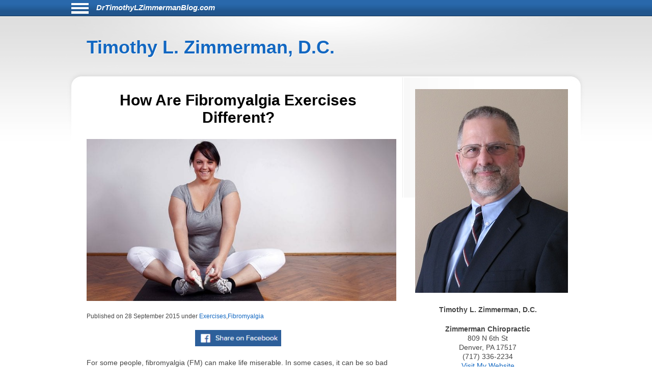

--- FILE ---
content_type: text/html; charset=UTF-8
request_url: https://drtimothylzimmermanblog.com/1104/how-are-fibromyalgia-exercises-different-/
body_size: 7435
content:
<!DOCTYPE html>
<html lang="en">
<head>
	<meta http-equiv="Content-Type" content="text/html; charset=UTF-8">
	<meta name="viewport" content="width=device-width, initial-scale=1">
	<!-- Open Graph Tags -->
	<meta property="og:type" content="website" />
	<meta property="og:title" content="How Are Fibromyalgia Exercises Different?" />
	<meta property="og:description" content="For some people, fibromyalgia (FM) can make life miserable. In some cases, it can be so bad a person will spend the majority of the day in bed! When FM is this intense, exercises MUST be tailored accordingly – like starting out with exercises that can be done in bed! Initially, you may only be " />
	<meta property="og:url" content="https://drtimothylzimmermanblog.com:443/1104/how-are-fibromyalgia-exercises-different-/" />
	<meta property="og:site_name" content="drtimothylzimmermanblog.com" />
	<meta property="og:image" content="https://chiro-trust.org/wp-content/uploads/2015/09/workout-790x413.jpg" />
	<title>How Are Fibromyalgia Exercises Different?</title>
	<link href="https://drtimothylzimmermanblog.com/aassets/css/style.css" rel="stylesheet" type="text/css">
	<link href="https://drtimothylzimmermanblog.com/aassets/css/responsive.css" rel="stylesheet" type="text/css">
	<link rel="icon" href="https://drtimothylzimmermanblog.com/aassets/images/favicon.ico" />
	<link rel="apple-touch-icon" href="https://drtimothylzimmermanblog.com/aassets/images/apple-touch-icon.png" />


<script src="https://code.jquery.com/jquery-3.4.0.min.js"
  integrity="sha256-BJeo0qm959uMBGb65z40ejJYGSgR7REI4+CW1fNKwOg="
  crossorigin="anonymous"></script>

	<script src='https://www.google.com/recaptcha/api.js'></script>
	<script>
	$(document).ready(function(){

    if ($(window).width() > 999) {
      //var p = $( "#menu-icon" ); //#siteinfo
      var p = $( "#bodywrap" ).width(); //#siteinfo
      var position = ($(window).width() - p) / 2;
      $( "#menu-main").css("left", position );
    } else {
      $("#menu-main").css("left", "0px" );
	  $('#aboutus').insertBefore('#main');
	  $('#pageheader').hide();
    }

		$("#sitenav a.slider").click(function() {
		$("ul.menu").slideToggle("slow");
		});

		$(".hamburgermenu").click(function() {
		$("ul.menu").slideToggle("slow");
		});

$('#donep').hide();
$('#donen').hide();
$('#doned').hide();
$('#processing').hide();
var $contactForm = $('#CF1');

$contactForm.on('submit', function(ev){
	$('#processing').show();
	ev.preventDefault();
	send();
});

	});

$(window).on('resize', function() {
      if ($(window).width() > 999) {
      var p = $( "#bodywrap" ).width(); //#siteinfo
      var position = ($(window).width() - p) / 2;
        //$( "p:last" ).text( "left: " + position.left + ", top: " + position.top );
        $( "#menu-main").css("left", position );
      } else {
        $( "#menu-main").css("left", "0px" );
      }

});

function send(){
var gjwhereStr='';

var ajaxtargetS='/gjphp/LFgetContactForm.1.php';
//var ajaxtargetL='/getContactForm.1.php';
	gjwhereStr = 'https://drtimothylzimmermanblog.com/';
	gjwhereStr = gjwhereStr + ajaxtargetS;

	var gjtxtErrstart1="<p style='font-weight:900;color:red'>";
//  use same font as EMAIL HEALTH Updates
	var gjtxtDonestart1="<p style='font-size:16px;font-weight:900;color:#51b3d8;padding-left:80px;'>";
	var gjtxtend="<\p>";
	var gjthanks="Thank you";

	try {
	$.ajax({
		url : gjwhereStr,
		data :{
			'gjfn1'     :$('[name="fullname"]').val(),
			'gjem1'     :$('[name="email1"]').val(),
			'gjtel1'    :$('[name="phone1"]').val(),
			'gjdc_code' :$('[name="DoctorCode"]').val(),
			'gjAction'  :$('[name="gjAction"]').val(),
			'CSRFName'  :$('[name="CSRFName"]').val(),
			'CSRFToken' :$('[name="CSRFToken"]').val(),
			'captcha'    : grecaptcha.getResponse()
		},
		type:"POST",
		dataType:"json",
	success:function(response,textStatus,jqXHR){
	$('#processing').hide();
		var ct = jqXHR.getResponseHeader("content-type") || "";
		if (ct.indexOf('text') > -1) {
			if(response.status === true){
				var expr = /again/gi;
				if(expr.test(response.message)) {
					document.getElementById("donep").innerHTML = gjtxtErrstart1 + response.message.substr(5) + gjtxtend;
					$('#donep').show();
				} else {
					$( "#CF1" ).slideUp("slow", function() {
					});
					document.getElementById("donep").innerHTML = gjtxtDonestart1 + gjthanks + gjtxtend;
					$('#donep').show();
				}
			} else {
				document.getElementById("donen").innerHTML = gjtxtErrstart1 + "Fatal Exit : Done"  + gjtxtend;
				$('#donen').show();
			}
		} else {
			$('#donen').show();  //? response type does not match
			$( "<hr><p>&lt; Error 2 <br> 406 Not Acceptable response. &gt;</p><hr>" ).appendTo( "#donen" );
		}
	},
	error: function(jqXHR, exception) {
		var msg1='';
		if (jqXHR.status === 0) {
			msg1+='Not connected. Verify Network.<br>';
		} else if (jqXHR.status == 404) {
			msg1+='Requested page not found. [404]';
		} else if (jqXHR.status == 500) {
			msg1+='Internal Server Error [500].';
		} else if (exception === 'parsererror') {
			msg1+='Requested JSON parse failed.';
		} else if (exception === 'timeout') {
			msg1+='Time out error.';
		} else if (exception === 'abort') {
			msg1+='Ajax request aborted.';
		} else {
			msg1+='Uncaught Error.<br>';
		}
		$('#donen').show();
		$( "<hr><p>&lt; Error 3 " + msg1 +  "<br>rS " + jqXHR.readyState + "<br>s: " + jqXHR.status + "<br>sT: " + jqXHR.statusText + "<br>e: " + exception + "&gt; </p><hr>" ).appendTo( "#donen" );
	}
	});
	} catch(e) {
	alert("System error x23e " + e.name +" msg " + e.message );
	}
}

	</script>
			<!-- there for anybody else -->
	<script type='text/javascript'>var message="Function Disabled!"; function clickIE4(){ if (event.button==2){ alert(message); return false; } } function clickNS4(e){ if (document.layers||document.getElementById&&!document.all){ if (e.which==2||e.which==3){ alert(message); return false; } } } if (document.layers){ document.captureEvents(Event.MOUSEDOWN); document.onmousedown=clickNS4; } else if (document.all&&!document.getElementById){ document.onmousedown=clickIE4; } document.oncontextmenu=new Function("alert(message);return false")
	</script>
	

</head>
<body>
<div id="bodywrap">
<div class="skipnav">
<a href="#pageheader">Skip to Article</a>
<a href="#searchtext">Skip to Search</a>
<a href="#aboutus">About Us</a>
<a href="#conditionsmenu">Skip to simple menu</a>
</div>
	<section id="pagetop">
	<div id="pagetop2">
	<div id="menu-icon" class="sitenavHam hamburgermenu"></div>
			<div id="siteinfo"><a class="sitenavSite" href="https://drtimothylzimmermanblog.com">DrTimothyLZimmermanBlog.com</a></div>
		</div>
	<div class="clear"></div>
		<nav id="sitenav">
					<ul id="menu-main" class="menu">
								<li class="menu-item menu-item-type-taxonomy"><a href="https://drtimothylzimmermanblog.com/category/back-pain/">Back Pain</a></li>
								<li class="menu-item menu-item-type-taxonomy"><a href="https://drtimothylzimmermanblog.com/category/neck-pain/">Neck Pain</a></li>
								<li class="menu-item menu-item-type-taxonomy"><a href="https://drtimothylzimmermanblog.com/category/headaches/">Headaches</a></li>
								<li class="menu-item menu-item-type-taxonomy"><a href="https://drtimothylzimmermanblog.com/category/carpal-tunnel-syndrome/">Carpal Tunnel Syndrome</a></li>
								<li class="menu-item menu-item-type-taxonomy"><a href="https://drtimothylzimmermanblog.com/category/whiplash/">Whiplash</a></li>
								<li class="menu-item menu-item-type-taxonomy"><a href="https://drtimothylzimmermanblog.com/category/fibromyalgia/">Fibromyalgia</a></li>
								<li class="menu-item menu-item-type-taxonomy"><a href="https://drtimothylzimmermanblog.com/category/whole-body-health/">Whole Body Health</a></li>
								<li class="menu-item menu-item-type-taxonomy"><a href="https://drtimothylzimmermanblog.com/category/joint-pain/">Joint Pain</a></li>
								<li class="menu-item menu-item-type-taxonomy"><a href="https://drtimothylzimmermanblog.com/category/exercises/">Exercises</a></li>
								<li class="menu-item menu-item-type-taxonomy"><a href="https://drtimothylzimmermanblog.com/category/advanced/">Advanced</a></li>
							</ul>
					<div class="clear"></div>
		</nav>
	</section>

	<header id="pageheader">
		<p><a href="https://drtimothylzimmermanblog.com">Timothy L. Zimmerman, D.C.</a></p>
	</header>

	<div id="contents">
		<section id="main">
			<div id="leftcontainer">
				<h1 class="mainheading">How Are Fibromyalgia Exercises Different?</h1>

<div class="chiroimgdiv"><img class="chiroimg" src="https://chiro-trust.org/wp-content/uploads/2015/09/workout-790x413.jpg" role="presentation" alt="How Are Fibromyalgia Exercises Different?" . title="How Are Fibromyalgia Exercises Different?"/></div><p class="postinfo single">Published on <time>28 September 2015</time> under
<a rel="category tag" title="View all posts in Exercises" href="https://drtimothylzimmermanblog.com/category/exercises">Exercises</a>,<a rel="category tag" title="View all posts in Fibromyalgia" href="https://drtimothylzimmermanblog.com/category/fibromyalgia">Fibromyalgia</a></p>


<div style="text-align:center; margin-bottom:20px;">
<a onClick="window.open('https://www.facebook.com/sharer.php?u=https://drtimothylzimmermanblog.com:443/1104/how-are-fibromyalgia-exercises-different-/','status=0');" href="javascript: void(0)">
<img src="https://drtimothylzimmermanblog.com/aassets/images/fb_share.jpg" aria-label="Share on Facebook" alt="Facebook Share Button" title="Facebook Share Button" width="169" height="32">
</a>
</div>
<article class="post">
	<p>For some people, fibromyalgia (FM) can make life miserable. In some cases, it can be so bad a person will spend the majority of the day in bed! When FM is this intense, exercises MUST be tailored accordingly – like starting out with exercises that can be done in bed! Initially, you may only be able to exercise for one to two minutes, but slowly, your tolerance will improve! Here are some “steps” that one may consider for implementing exercise into the FM sufferer’s lifestyle.
</p><p><strong>STEP 1: POSITIVE ATTITUDE</strong>: It’s easier said than done to have a “positive attitude” about anything, much less exercise when FM has its grip on you! In fact, depression is a BIG problem with most FM patients. Both studies and experience have shown that exercise is one of the most effective ways to treat FM. This is because exercise benefits ALL of our bodily functions from the brain to the heart, lungs, muscle/joints, and gut! It even benefits symptoms like fatigue, depression, and sleep problems. It helps bone density, improves balance, increases strength, controls weight, and reduces stress! As one FM patient said, “…this may be the last thing you feel like doing, but you have to believe that it really does help.”
</p><p><strong>STEP 2: START SLOWLY</strong>: Just like training for a marathon, you DON’T begin with a ten-mile run! You have to increase the distance and pace gradually. With FM, a person needs to steadily work into exercise because the post-exercise pain (that you should expect initially) may scare them away from continuing and/or make them even more hesitant about trying it again. Consider an initial one-to-two minute routine and gradually add more time and distance to that, ramping up the intensity and duration of exercise over time! Remember, it may take 15 weeks to reach a 30-minute goal of treadmill walking, elliptical use, or swimming. Consider taking stairs, doing household chores, grocery shopping, and gardening/yard work as part of your fitness routine. It doesn’t have to be a formal exercise program!
</p><p><strong>STEP 3: LISTEN TO YOUR BODY</strong>: Even if you were very active before FM entered your life, you must learn not push it beyond the “reasonable boundaries” of your usual activity tolerance. Take breaks when necessary and closely monitor how you feel. Your goal is to AVOID FRUSTRATION by NOT over-exercising! Keep track of what you do and how you feel so that you can refer back to such information when needed.
</p><p><strong>STEP 4: EXERCISE DAILY</strong>: Make it a point to walk. Walk the dog (or your neighbor’s), take the stairs, park further away from stores, and INCLUDE these activities as part of your workout! When you say, “I worked out today,” you don’t have to explain yourself to everyone! Consider cycling, walking/running, low-impact yoga or Palates classes, or light weight-lifting. A local gym or class may be a perfect match for what you are looking for!
</p><p><strong>STEP 5: MODIFY THE WORKOUT</strong>: Mix it up so it’s not boring! Figure out when you feel best and exercise then. For many FM patients, this is between 10am and 3pm. Include some stretches, balance tasks, vary the stride and/or speed, ease into strength training, pace yourself, and rest when needed.
</p><p><strong>STEP 6: BE PATIENT</strong>: This cannot be overemphasized as it’s easy to get frustrated. It can take up to six months before the FM patient may start to feel a change in their symptoms! Patiently work towards realistic goals – Exercise is the #1 best long-term FM treatment method!
</p><p>If you, a friend or family member requires care for Fibromyalgia, we sincerely appreciate the trust and confidence shown by choosing our services!</p>	<div class="clear"></div>
</article>
<div style="border-top:1px dashed #000;">
<p style="margin-top: 24px;font-size:1.2em;line-height:18px;"><strong>Thousands of Doctors of Chiropractic across the United States and Canada have taken &quot;The ChiroTrust Pledge&quot;:</strong><em style="padding-top:1em;display:block;text-align:center;">&ldquo;To the best of my ability, I&nbsp;agree to <br>provide my patients convenient, affordable, <br>and mainstream Chiropractic care.<br>I&nbsp;will not use unnecessary long-term <br>treatment plans and/or&nbsp;therapies.&rdquo;</em></p><p style="font-size:1.2em;line-height:18px;margin-bottom: 24px; margin-top: 24px;">To locate a Doctor of Chiropractic who has taken The ChiroTrust Pledge, google &quot;The ChiroTrust Pledge&quot; and the name of a town in quotes.</p><p style="font-size:14px; margin-bottom: 24px; margin-top: 24px;line-height:1.2em;text-align:center;">(example: &quot;ChiroTrust Pledge&quot; &quot;Davenport, IA&quot;)</p>
</div> <!-- div style -->
<p class="postinfo single" style="padding-top:1em;font-style:italic">Content Courtesy of <a rel="nofollow" title="Chiro-Trust.org" href="http://chiro-trust.org/">Chiro-Trust.org.</a>&nbsp;All Rights Reserved.</p>
<div class="clear"></div>


			</div>
		</section>

		<section id="sidebar">
			<div id="sidebarwrap">
				<div id="aboutus" class="textwidget" style="margin-bottom: 20px;">
					<div style="text-align:center; font-size:1.2em;">
						<p><img alt='picture of Timothy L. Zimmerman, D.C.'  src=https://s3.amazonaws.com/DoctorPhotos/TIM+ZIMMERMAN+PIC300.jpg></p>
<p><b>Timothy L. Zimmerman, D.C.</b><br>
<p><b>Zimmerman Chiropractic</b><br>
809 N 6th St<br>
Denver, PA 17517<br>
(717) 336-2234<br>
<a href=http://TimothyLZimmermanDC.com>Visit My Website</a> 
</div>
											</div>
				</div> <!-- div id=abotuus -->

<div class="textwidget" style="margin-bottom: 15px;">
<!-- 17,16,15 14 bold wraps gj dec 12-->
<p style="text-align:center;font-family:Arial,Helvetica,sans-serif;font-size:13px;font-weight:900;color:black; margin-bottom:2px;">Members of ChiroTrust&reg; have taken<br>“<span style="color:#2868AB;font-weight:900;">The ChiroTrust Pledge</span>”:<br><br><span style="font-style:italic;font-weight:normal;">&ldquo;To the best of my ability, I agree to<br>provide my patients convenient, affordable,<br>and mainstream Chiropractic care.<br>I will not use unnecessary long-term<br>treatment plans and/or therapies.&rdquo;</span></p>

<a rel="nofollow" title="Chiro-Trust.org" href="https://chiro-trust.org/">
<img class="gjlink" alt="Chiro-Trust.org Active Member - Convenient, Affordable, Mainstream" title="Convenient, Affordable, Mainstream" src="https://drtimothylzimmermanblog.com/aassets/images/chirotrust-badge-for-blogs022017.png" height="303" width="300"></a>

</div> <!-- div class=textwidget style =margin bottom -->
<div id='gmgjContactForm1'>
<div class="textwidget">
<div class="newform-box">
<img class="lfimg1" alt="image for an Email" src="https://drtimothylzimmermanblog.com/aassets/images/email-opt-in-box-040318-b.png" height="70" width="300"/>
<p class="presp" style='margin-bottom:1em;display:block;' >For Health Updates <br>
You Will Not Get Anywhere Else<br>
Enter Your Email Address Below</p>
<!-- <label class='gj1' for="input_3"></label>  -->
<form action="https://hipaa-submit.jotform.com/submit/251167925585063" method="post" name="form_251167925585063" id="251167925585063" accept-charset="utf-8">
<input type="hidden" name="formID" value="251167925585063" />
<input type="hidden" name="uploadServerUrl" value="https://upload.jotform.com/upload" />
<input type="hidden" name="eventObserver" value="1" />
<input type="email" id="input_3" name="q3_email" required placeholder="name@example.com" />

<!-- Hidden doctorcode Field -->
<input type="hidden" id="input_6" name="q6_typeA" required value="17517ZIMME" />
<!--
<input class="mktFormHidden" id="DoctorCode" name="DoctorCode" type="hidden" value="17517ZIMME"  />
-->

<!-- CAPTCHA -->
<div id="recaptcha_input_4"></div>
<input type="hidden" id="input_4" name="recaptcha_visible" required />
<script src="https://www.google.com/recaptcha/api.js?render=explicit&onload=recaptchaLoadedinput_4" async defer></script>
<script>
var recaptchaLoadedinput_4 = function() {
grecaptcha.render("recaptcha_input_4", {
sitekey: '6LdU3CgUAAAAAB0nnFM3M3T0sy707slYYU51RroJ',
callback: function() {
document.getElementById('input_4').value = 1;
},
'expired-callback': function() {
document.getElementById('input_4').value = "";
}
});
};
</script>

<!--
<button type="submit">Submit</button>
Submit -->
<p class="gjbtn">
<button type="Submit" id="mktFrmSubmitj" style="width:5em">Submit</button></p>
</form>
</div> <!-- new-form-box pretty -->
</div> <!-- textwidget -->
</div> <!-- id='gmgjContactForm1'-->

<div id="searchtext" class="textwidget">

				<h2>Search</h2>
				<form role="search" method="post" id="searchform" action="https://drtimothylzimmermanblog.com/search">
					<div>
						<table cellspacing="5">
                            <tr>
							<td valign="middle"><input type="text" value="" name="keyword" aria-label="Search" size="30" id="keyword" /></td>
							<td valign="bottom"><input role="button" type="image" alt="Search" src="https://drtimothylzimmermanblog.com/aassets/images/searchbtn.png"  /></td>
                            </tr>
						</table>
					</div>
				</form>
	<div id="conditionsmenu" style="font-size:1.2em;">
				<h2>Conditions</h2>
								<ul>
										<li class="cat-item"><a href="https://drtimothylzimmermanblog.com/category/back-pain//" title="View all posts filed under Back Pain">Back Pain</a></li>
										<li class="cat-item"><a href="https://drtimothylzimmermanblog.com/category/neck-pain//" title="View all posts filed under Neck Pain">Neck Pain</a></li>
										<li class="cat-item"><a href="https://drtimothylzimmermanblog.com/category/headaches//" title="View all posts filed under Headaches">Headaches</a></li>
										<li class="cat-item"><a href="https://drtimothylzimmermanblog.com/category/carpal-tunnel-syndrome//" title="View all posts filed under Carpal Tunnel Syndrome">Carpal Tunnel Syndrome</a></li>
										<li class="cat-item"><a href="https://drtimothylzimmermanblog.com/category/whiplash//" title="View all posts filed under Whiplash">Whiplash</a></li>
										<li class="cat-item"><a href="https://drtimothylzimmermanblog.com/category/fibromyalgia//" title="View all posts filed under Fibromyalgia">Fibromyalgia</a></li>
										<li class="cat-item"><a href="https://drtimothylzimmermanblog.com/category/whole-body-health//" title="View all posts filed under Whole Body Health">Whole Body Health</a></li>
										<li class="cat-item"><a href="https://drtimothylzimmermanblog.com/category/joint-pain//" title="View all posts filed under Joint Pain">Joint Pain</a></li>
										<li class="cat-item"><a href="https://drtimothylzimmermanblog.com/category/exercises//" title="View all posts filed under Exercises">Exercises</a></li>
										<li class="cat-item"><a href="https://drtimothylzimmermanblog.com/category/advanced//" title="View all posts filed under Advanced">Advanced</a></li>
									</ul>
					</div> <!-- div id=conditionsmenu -->
				<h2>Archives</h2>
								<ul id='widget-collapsarch-3-top' class='collapsing archives list'>
										<li class="collapsing archives item"><a href="https://drtimothylzimmermanblog.com/date/2006//">2006</a></li>
										<li class="collapsing archives item"><a href="https://drtimothylzimmermanblog.com/date/2007//">2007</a></li>
										<li class="collapsing archives item"><a href="https://drtimothylzimmermanblog.com/date/2008//">2008</a></li>
										<li class="collapsing archives item"><a href="https://drtimothylzimmermanblog.com/date/2009//">2009</a></li>
										<li class="collapsing archives item"><a href="https://drtimothylzimmermanblog.com/date/2010//">2010</a></li>
										<li class="collapsing archives item"><a href="https://drtimothylzimmermanblog.com/date/2011//">2011</a></li>
										<li class="collapsing archives item"><a href="https://drtimothylzimmermanblog.com/date/2012//">2012</a></li>
										<li class="collapsing archives item"><a href="https://drtimothylzimmermanblog.com/date/2013//">2013</a></li>
										<li class="collapsing archives item"><a href="https://drtimothylzimmermanblog.com/date/2014//">2014</a></li>
										<li class="collapsing archives item"><a href="https://drtimothylzimmermanblog.com/date/2015//">2015</a></li>
										<li class="collapsing archives item"><a href="https://drtimothylzimmermanblog.com/date/2016//">2016</a></li>
										<li class="collapsing archives item"><a href="https://drtimothylzimmermanblog.com/date/2017//">2017</a></li>
										<li class="collapsing archives item"><a href="https://drtimothylzimmermanblog.com/date/2018//">2018</a></li>
										<li class="collapsing archives item"><a href="https://drtimothylzimmermanblog.com/date/2019//">2019</a></li>
										<li class="collapsing archives item"><a href="https://drtimothylzimmermanblog.com/date/2020//">2020</a></li>
										<li class="collapsing archives item"><a href="https://drtimothylzimmermanblog.com/date/2021//">2021</a></li>
										<li class="collapsing archives item"><a href="https://drtimothylzimmermanblog.com/date/2022//">2022</a></li>
										<li class="collapsing archives item"><a href="https://drtimothylzimmermanblog.com/date/2023//">2023</a></li>
										<li class="collapsing archives item"><a href="https://drtimothylzimmermanblog.com/date/2024//">2024</a></li>
										<li class="collapsing archives item"><a href="https://drtimothylzimmermanblog.com/date/2025//">2025</a></li>
										<li class="collapsing archives item"><a href="https://drtimothylzimmermanblog.com/date/2026//">2026</a></li>
									</ul>
				</div> <!-- div id=searchtext -->
</div> <!-- div id=sidebarwrap -->
		</section>  <!-- section sidebar -->
		<div class="clear"></div>
	</div>
</div>

<footer id="pagefooter">
	<div id="footerwrap">
		<strong>Disclaimer</strong>
<p>This information should not be substituted for medical or chiropractic advice. Any and all health care concerns, decisions, and actions must be done through the advice and counsel of a health care professional who is familiar with your updated medical history.</p>

	</div>
</footer>

</body>
</html>


--- FILE ---
content_type: text/html; charset=utf-8
request_url: https://www.google.com/recaptcha/api2/anchor?ar=1&k=6LdU3CgUAAAAAB0nnFM3M3T0sy707slYYU51RroJ&co=aHR0cHM6Ly9kcnRpbW90aHlsemltbWVybWFuYmxvZy5jb206NDQz&hl=en&v=N67nZn4AqZkNcbeMu4prBgzg&size=normal&anchor-ms=20000&execute-ms=30000&cb=9pdeorqcbzox
body_size: 49432
content:
<!DOCTYPE HTML><html dir="ltr" lang="en"><head><meta http-equiv="Content-Type" content="text/html; charset=UTF-8">
<meta http-equiv="X-UA-Compatible" content="IE=edge">
<title>reCAPTCHA</title>
<style type="text/css">
/* cyrillic-ext */
@font-face {
  font-family: 'Roboto';
  font-style: normal;
  font-weight: 400;
  font-stretch: 100%;
  src: url(//fonts.gstatic.com/s/roboto/v48/KFO7CnqEu92Fr1ME7kSn66aGLdTylUAMa3GUBHMdazTgWw.woff2) format('woff2');
  unicode-range: U+0460-052F, U+1C80-1C8A, U+20B4, U+2DE0-2DFF, U+A640-A69F, U+FE2E-FE2F;
}
/* cyrillic */
@font-face {
  font-family: 'Roboto';
  font-style: normal;
  font-weight: 400;
  font-stretch: 100%;
  src: url(//fonts.gstatic.com/s/roboto/v48/KFO7CnqEu92Fr1ME7kSn66aGLdTylUAMa3iUBHMdazTgWw.woff2) format('woff2');
  unicode-range: U+0301, U+0400-045F, U+0490-0491, U+04B0-04B1, U+2116;
}
/* greek-ext */
@font-face {
  font-family: 'Roboto';
  font-style: normal;
  font-weight: 400;
  font-stretch: 100%;
  src: url(//fonts.gstatic.com/s/roboto/v48/KFO7CnqEu92Fr1ME7kSn66aGLdTylUAMa3CUBHMdazTgWw.woff2) format('woff2');
  unicode-range: U+1F00-1FFF;
}
/* greek */
@font-face {
  font-family: 'Roboto';
  font-style: normal;
  font-weight: 400;
  font-stretch: 100%;
  src: url(//fonts.gstatic.com/s/roboto/v48/KFO7CnqEu92Fr1ME7kSn66aGLdTylUAMa3-UBHMdazTgWw.woff2) format('woff2');
  unicode-range: U+0370-0377, U+037A-037F, U+0384-038A, U+038C, U+038E-03A1, U+03A3-03FF;
}
/* math */
@font-face {
  font-family: 'Roboto';
  font-style: normal;
  font-weight: 400;
  font-stretch: 100%;
  src: url(//fonts.gstatic.com/s/roboto/v48/KFO7CnqEu92Fr1ME7kSn66aGLdTylUAMawCUBHMdazTgWw.woff2) format('woff2');
  unicode-range: U+0302-0303, U+0305, U+0307-0308, U+0310, U+0312, U+0315, U+031A, U+0326-0327, U+032C, U+032F-0330, U+0332-0333, U+0338, U+033A, U+0346, U+034D, U+0391-03A1, U+03A3-03A9, U+03B1-03C9, U+03D1, U+03D5-03D6, U+03F0-03F1, U+03F4-03F5, U+2016-2017, U+2034-2038, U+203C, U+2040, U+2043, U+2047, U+2050, U+2057, U+205F, U+2070-2071, U+2074-208E, U+2090-209C, U+20D0-20DC, U+20E1, U+20E5-20EF, U+2100-2112, U+2114-2115, U+2117-2121, U+2123-214F, U+2190, U+2192, U+2194-21AE, U+21B0-21E5, U+21F1-21F2, U+21F4-2211, U+2213-2214, U+2216-22FF, U+2308-230B, U+2310, U+2319, U+231C-2321, U+2336-237A, U+237C, U+2395, U+239B-23B7, U+23D0, U+23DC-23E1, U+2474-2475, U+25AF, U+25B3, U+25B7, U+25BD, U+25C1, U+25CA, U+25CC, U+25FB, U+266D-266F, U+27C0-27FF, U+2900-2AFF, U+2B0E-2B11, U+2B30-2B4C, U+2BFE, U+3030, U+FF5B, U+FF5D, U+1D400-1D7FF, U+1EE00-1EEFF;
}
/* symbols */
@font-face {
  font-family: 'Roboto';
  font-style: normal;
  font-weight: 400;
  font-stretch: 100%;
  src: url(//fonts.gstatic.com/s/roboto/v48/KFO7CnqEu92Fr1ME7kSn66aGLdTylUAMaxKUBHMdazTgWw.woff2) format('woff2');
  unicode-range: U+0001-000C, U+000E-001F, U+007F-009F, U+20DD-20E0, U+20E2-20E4, U+2150-218F, U+2190, U+2192, U+2194-2199, U+21AF, U+21E6-21F0, U+21F3, U+2218-2219, U+2299, U+22C4-22C6, U+2300-243F, U+2440-244A, U+2460-24FF, U+25A0-27BF, U+2800-28FF, U+2921-2922, U+2981, U+29BF, U+29EB, U+2B00-2BFF, U+4DC0-4DFF, U+FFF9-FFFB, U+10140-1018E, U+10190-1019C, U+101A0, U+101D0-101FD, U+102E0-102FB, U+10E60-10E7E, U+1D2C0-1D2D3, U+1D2E0-1D37F, U+1F000-1F0FF, U+1F100-1F1AD, U+1F1E6-1F1FF, U+1F30D-1F30F, U+1F315, U+1F31C, U+1F31E, U+1F320-1F32C, U+1F336, U+1F378, U+1F37D, U+1F382, U+1F393-1F39F, U+1F3A7-1F3A8, U+1F3AC-1F3AF, U+1F3C2, U+1F3C4-1F3C6, U+1F3CA-1F3CE, U+1F3D4-1F3E0, U+1F3ED, U+1F3F1-1F3F3, U+1F3F5-1F3F7, U+1F408, U+1F415, U+1F41F, U+1F426, U+1F43F, U+1F441-1F442, U+1F444, U+1F446-1F449, U+1F44C-1F44E, U+1F453, U+1F46A, U+1F47D, U+1F4A3, U+1F4B0, U+1F4B3, U+1F4B9, U+1F4BB, U+1F4BF, U+1F4C8-1F4CB, U+1F4D6, U+1F4DA, U+1F4DF, U+1F4E3-1F4E6, U+1F4EA-1F4ED, U+1F4F7, U+1F4F9-1F4FB, U+1F4FD-1F4FE, U+1F503, U+1F507-1F50B, U+1F50D, U+1F512-1F513, U+1F53E-1F54A, U+1F54F-1F5FA, U+1F610, U+1F650-1F67F, U+1F687, U+1F68D, U+1F691, U+1F694, U+1F698, U+1F6AD, U+1F6B2, U+1F6B9-1F6BA, U+1F6BC, U+1F6C6-1F6CF, U+1F6D3-1F6D7, U+1F6E0-1F6EA, U+1F6F0-1F6F3, U+1F6F7-1F6FC, U+1F700-1F7FF, U+1F800-1F80B, U+1F810-1F847, U+1F850-1F859, U+1F860-1F887, U+1F890-1F8AD, U+1F8B0-1F8BB, U+1F8C0-1F8C1, U+1F900-1F90B, U+1F93B, U+1F946, U+1F984, U+1F996, U+1F9E9, U+1FA00-1FA6F, U+1FA70-1FA7C, U+1FA80-1FA89, U+1FA8F-1FAC6, U+1FACE-1FADC, U+1FADF-1FAE9, U+1FAF0-1FAF8, U+1FB00-1FBFF;
}
/* vietnamese */
@font-face {
  font-family: 'Roboto';
  font-style: normal;
  font-weight: 400;
  font-stretch: 100%;
  src: url(//fonts.gstatic.com/s/roboto/v48/KFO7CnqEu92Fr1ME7kSn66aGLdTylUAMa3OUBHMdazTgWw.woff2) format('woff2');
  unicode-range: U+0102-0103, U+0110-0111, U+0128-0129, U+0168-0169, U+01A0-01A1, U+01AF-01B0, U+0300-0301, U+0303-0304, U+0308-0309, U+0323, U+0329, U+1EA0-1EF9, U+20AB;
}
/* latin-ext */
@font-face {
  font-family: 'Roboto';
  font-style: normal;
  font-weight: 400;
  font-stretch: 100%;
  src: url(//fonts.gstatic.com/s/roboto/v48/KFO7CnqEu92Fr1ME7kSn66aGLdTylUAMa3KUBHMdazTgWw.woff2) format('woff2');
  unicode-range: U+0100-02BA, U+02BD-02C5, U+02C7-02CC, U+02CE-02D7, U+02DD-02FF, U+0304, U+0308, U+0329, U+1D00-1DBF, U+1E00-1E9F, U+1EF2-1EFF, U+2020, U+20A0-20AB, U+20AD-20C0, U+2113, U+2C60-2C7F, U+A720-A7FF;
}
/* latin */
@font-face {
  font-family: 'Roboto';
  font-style: normal;
  font-weight: 400;
  font-stretch: 100%;
  src: url(//fonts.gstatic.com/s/roboto/v48/KFO7CnqEu92Fr1ME7kSn66aGLdTylUAMa3yUBHMdazQ.woff2) format('woff2');
  unicode-range: U+0000-00FF, U+0131, U+0152-0153, U+02BB-02BC, U+02C6, U+02DA, U+02DC, U+0304, U+0308, U+0329, U+2000-206F, U+20AC, U+2122, U+2191, U+2193, U+2212, U+2215, U+FEFF, U+FFFD;
}
/* cyrillic-ext */
@font-face {
  font-family: 'Roboto';
  font-style: normal;
  font-weight: 500;
  font-stretch: 100%;
  src: url(//fonts.gstatic.com/s/roboto/v48/KFO7CnqEu92Fr1ME7kSn66aGLdTylUAMa3GUBHMdazTgWw.woff2) format('woff2');
  unicode-range: U+0460-052F, U+1C80-1C8A, U+20B4, U+2DE0-2DFF, U+A640-A69F, U+FE2E-FE2F;
}
/* cyrillic */
@font-face {
  font-family: 'Roboto';
  font-style: normal;
  font-weight: 500;
  font-stretch: 100%;
  src: url(//fonts.gstatic.com/s/roboto/v48/KFO7CnqEu92Fr1ME7kSn66aGLdTylUAMa3iUBHMdazTgWw.woff2) format('woff2');
  unicode-range: U+0301, U+0400-045F, U+0490-0491, U+04B0-04B1, U+2116;
}
/* greek-ext */
@font-face {
  font-family: 'Roboto';
  font-style: normal;
  font-weight: 500;
  font-stretch: 100%;
  src: url(//fonts.gstatic.com/s/roboto/v48/KFO7CnqEu92Fr1ME7kSn66aGLdTylUAMa3CUBHMdazTgWw.woff2) format('woff2');
  unicode-range: U+1F00-1FFF;
}
/* greek */
@font-face {
  font-family: 'Roboto';
  font-style: normal;
  font-weight: 500;
  font-stretch: 100%;
  src: url(//fonts.gstatic.com/s/roboto/v48/KFO7CnqEu92Fr1ME7kSn66aGLdTylUAMa3-UBHMdazTgWw.woff2) format('woff2');
  unicode-range: U+0370-0377, U+037A-037F, U+0384-038A, U+038C, U+038E-03A1, U+03A3-03FF;
}
/* math */
@font-face {
  font-family: 'Roboto';
  font-style: normal;
  font-weight: 500;
  font-stretch: 100%;
  src: url(//fonts.gstatic.com/s/roboto/v48/KFO7CnqEu92Fr1ME7kSn66aGLdTylUAMawCUBHMdazTgWw.woff2) format('woff2');
  unicode-range: U+0302-0303, U+0305, U+0307-0308, U+0310, U+0312, U+0315, U+031A, U+0326-0327, U+032C, U+032F-0330, U+0332-0333, U+0338, U+033A, U+0346, U+034D, U+0391-03A1, U+03A3-03A9, U+03B1-03C9, U+03D1, U+03D5-03D6, U+03F0-03F1, U+03F4-03F5, U+2016-2017, U+2034-2038, U+203C, U+2040, U+2043, U+2047, U+2050, U+2057, U+205F, U+2070-2071, U+2074-208E, U+2090-209C, U+20D0-20DC, U+20E1, U+20E5-20EF, U+2100-2112, U+2114-2115, U+2117-2121, U+2123-214F, U+2190, U+2192, U+2194-21AE, U+21B0-21E5, U+21F1-21F2, U+21F4-2211, U+2213-2214, U+2216-22FF, U+2308-230B, U+2310, U+2319, U+231C-2321, U+2336-237A, U+237C, U+2395, U+239B-23B7, U+23D0, U+23DC-23E1, U+2474-2475, U+25AF, U+25B3, U+25B7, U+25BD, U+25C1, U+25CA, U+25CC, U+25FB, U+266D-266F, U+27C0-27FF, U+2900-2AFF, U+2B0E-2B11, U+2B30-2B4C, U+2BFE, U+3030, U+FF5B, U+FF5D, U+1D400-1D7FF, U+1EE00-1EEFF;
}
/* symbols */
@font-face {
  font-family: 'Roboto';
  font-style: normal;
  font-weight: 500;
  font-stretch: 100%;
  src: url(//fonts.gstatic.com/s/roboto/v48/KFO7CnqEu92Fr1ME7kSn66aGLdTylUAMaxKUBHMdazTgWw.woff2) format('woff2');
  unicode-range: U+0001-000C, U+000E-001F, U+007F-009F, U+20DD-20E0, U+20E2-20E4, U+2150-218F, U+2190, U+2192, U+2194-2199, U+21AF, U+21E6-21F0, U+21F3, U+2218-2219, U+2299, U+22C4-22C6, U+2300-243F, U+2440-244A, U+2460-24FF, U+25A0-27BF, U+2800-28FF, U+2921-2922, U+2981, U+29BF, U+29EB, U+2B00-2BFF, U+4DC0-4DFF, U+FFF9-FFFB, U+10140-1018E, U+10190-1019C, U+101A0, U+101D0-101FD, U+102E0-102FB, U+10E60-10E7E, U+1D2C0-1D2D3, U+1D2E0-1D37F, U+1F000-1F0FF, U+1F100-1F1AD, U+1F1E6-1F1FF, U+1F30D-1F30F, U+1F315, U+1F31C, U+1F31E, U+1F320-1F32C, U+1F336, U+1F378, U+1F37D, U+1F382, U+1F393-1F39F, U+1F3A7-1F3A8, U+1F3AC-1F3AF, U+1F3C2, U+1F3C4-1F3C6, U+1F3CA-1F3CE, U+1F3D4-1F3E0, U+1F3ED, U+1F3F1-1F3F3, U+1F3F5-1F3F7, U+1F408, U+1F415, U+1F41F, U+1F426, U+1F43F, U+1F441-1F442, U+1F444, U+1F446-1F449, U+1F44C-1F44E, U+1F453, U+1F46A, U+1F47D, U+1F4A3, U+1F4B0, U+1F4B3, U+1F4B9, U+1F4BB, U+1F4BF, U+1F4C8-1F4CB, U+1F4D6, U+1F4DA, U+1F4DF, U+1F4E3-1F4E6, U+1F4EA-1F4ED, U+1F4F7, U+1F4F9-1F4FB, U+1F4FD-1F4FE, U+1F503, U+1F507-1F50B, U+1F50D, U+1F512-1F513, U+1F53E-1F54A, U+1F54F-1F5FA, U+1F610, U+1F650-1F67F, U+1F687, U+1F68D, U+1F691, U+1F694, U+1F698, U+1F6AD, U+1F6B2, U+1F6B9-1F6BA, U+1F6BC, U+1F6C6-1F6CF, U+1F6D3-1F6D7, U+1F6E0-1F6EA, U+1F6F0-1F6F3, U+1F6F7-1F6FC, U+1F700-1F7FF, U+1F800-1F80B, U+1F810-1F847, U+1F850-1F859, U+1F860-1F887, U+1F890-1F8AD, U+1F8B0-1F8BB, U+1F8C0-1F8C1, U+1F900-1F90B, U+1F93B, U+1F946, U+1F984, U+1F996, U+1F9E9, U+1FA00-1FA6F, U+1FA70-1FA7C, U+1FA80-1FA89, U+1FA8F-1FAC6, U+1FACE-1FADC, U+1FADF-1FAE9, U+1FAF0-1FAF8, U+1FB00-1FBFF;
}
/* vietnamese */
@font-face {
  font-family: 'Roboto';
  font-style: normal;
  font-weight: 500;
  font-stretch: 100%;
  src: url(//fonts.gstatic.com/s/roboto/v48/KFO7CnqEu92Fr1ME7kSn66aGLdTylUAMa3OUBHMdazTgWw.woff2) format('woff2');
  unicode-range: U+0102-0103, U+0110-0111, U+0128-0129, U+0168-0169, U+01A0-01A1, U+01AF-01B0, U+0300-0301, U+0303-0304, U+0308-0309, U+0323, U+0329, U+1EA0-1EF9, U+20AB;
}
/* latin-ext */
@font-face {
  font-family: 'Roboto';
  font-style: normal;
  font-weight: 500;
  font-stretch: 100%;
  src: url(//fonts.gstatic.com/s/roboto/v48/KFO7CnqEu92Fr1ME7kSn66aGLdTylUAMa3KUBHMdazTgWw.woff2) format('woff2');
  unicode-range: U+0100-02BA, U+02BD-02C5, U+02C7-02CC, U+02CE-02D7, U+02DD-02FF, U+0304, U+0308, U+0329, U+1D00-1DBF, U+1E00-1E9F, U+1EF2-1EFF, U+2020, U+20A0-20AB, U+20AD-20C0, U+2113, U+2C60-2C7F, U+A720-A7FF;
}
/* latin */
@font-face {
  font-family: 'Roboto';
  font-style: normal;
  font-weight: 500;
  font-stretch: 100%;
  src: url(//fonts.gstatic.com/s/roboto/v48/KFO7CnqEu92Fr1ME7kSn66aGLdTylUAMa3yUBHMdazQ.woff2) format('woff2');
  unicode-range: U+0000-00FF, U+0131, U+0152-0153, U+02BB-02BC, U+02C6, U+02DA, U+02DC, U+0304, U+0308, U+0329, U+2000-206F, U+20AC, U+2122, U+2191, U+2193, U+2212, U+2215, U+FEFF, U+FFFD;
}
/* cyrillic-ext */
@font-face {
  font-family: 'Roboto';
  font-style: normal;
  font-weight: 900;
  font-stretch: 100%;
  src: url(//fonts.gstatic.com/s/roboto/v48/KFO7CnqEu92Fr1ME7kSn66aGLdTylUAMa3GUBHMdazTgWw.woff2) format('woff2');
  unicode-range: U+0460-052F, U+1C80-1C8A, U+20B4, U+2DE0-2DFF, U+A640-A69F, U+FE2E-FE2F;
}
/* cyrillic */
@font-face {
  font-family: 'Roboto';
  font-style: normal;
  font-weight: 900;
  font-stretch: 100%;
  src: url(//fonts.gstatic.com/s/roboto/v48/KFO7CnqEu92Fr1ME7kSn66aGLdTylUAMa3iUBHMdazTgWw.woff2) format('woff2');
  unicode-range: U+0301, U+0400-045F, U+0490-0491, U+04B0-04B1, U+2116;
}
/* greek-ext */
@font-face {
  font-family: 'Roboto';
  font-style: normal;
  font-weight: 900;
  font-stretch: 100%;
  src: url(//fonts.gstatic.com/s/roboto/v48/KFO7CnqEu92Fr1ME7kSn66aGLdTylUAMa3CUBHMdazTgWw.woff2) format('woff2');
  unicode-range: U+1F00-1FFF;
}
/* greek */
@font-face {
  font-family: 'Roboto';
  font-style: normal;
  font-weight: 900;
  font-stretch: 100%;
  src: url(//fonts.gstatic.com/s/roboto/v48/KFO7CnqEu92Fr1ME7kSn66aGLdTylUAMa3-UBHMdazTgWw.woff2) format('woff2');
  unicode-range: U+0370-0377, U+037A-037F, U+0384-038A, U+038C, U+038E-03A1, U+03A3-03FF;
}
/* math */
@font-face {
  font-family: 'Roboto';
  font-style: normal;
  font-weight: 900;
  font-stretch: 100%;
  src: url(//fonts.gstatic.com/s/roboto/v48/KFO7CnqEu92Fr1ME7kSn66aGLdTylUAMawCUBHMdazTgWw.woff2) format('woff2');
  unicode-range: U+0302-0303, U+0305, U+0307-0308, U+0310, U+0312, U+0315, U+031A, U+0326-0327, U+032C, U+032F-0330, U+0332-0333, U+0338, U+033A, U+0346, U+034D, U+0391-03A1, U+03A3-03A9, U+03B1-03C9, U+03D1, U+03D5-03D6, U+03F0-03F1, U+03F4-03F5, U+2016-2017, U+2034-2038, U+203C, U+2040, U+2043, U+2047, U+2050, U+2057, U+205F, U+2070-2071, U+2074-208E, U+2090-209C, U+20D0-20DC, U+20E1, U+20E5-20EF, U+2100-2112, U+2114-2115, U+2117-2121, U+2123-214F, U+2190, U+2192, U+2194-21AE, U+21B0-21E5, U+21F1-21F2, U+21F4-2211, U+2213-2214, U+2216-22FF, U+2308-230B, U+2310, U+2319, U+231C-2321, U+2336-237A, U+237C, U+2395, U+239B-23B7, U+23D0, U+23DC-23E1, U+2474-2475, U+25AF, U+25B3, U+25B7, U+25BD, U+25C1, U+25CA, U+25CC, U+25FB, U+266D-266F, U+27C0-27FF, U+2900-2AFF, U+2B0E-2B11, U+2B30-2B4C, U+2BFE, U+3030, U+FF5B, U+FF5D, U+1D400-1D7FF, U+1EE00-1EEFF;
}
/* symbols */
@font-face {
  font-family: 'Roboto';
  font-style: normal;
  font-weight: 900;
  font-stretch: 100%;
  src: url(//fonts.gstatic.com/s/roboto/v48/KFO7CnqEu92Fr1ME7kSn66aGLdTylUAMaxKUBHMdazTgWw.woff2) format('woff2');
  unicode-range: U+0001-000C, U+000E-001F, U+007F-009F, U+20DD-20E0, U+20E2-20E4, U+2150-218F, U+2190, U+2192, U+2194-2199, U+21AF, U+21E6-21F0, U+21F3, U+2218-2219, U+2299, U+22C4-22C6, U+2300-243F, U+2440-244A, U+2460-24FF, U+25A0-27BF, U+2800-28FF, U+2921-2922, U+2981, U+29BF, U+29EB, U+2B00-2BFF, U+4DC0-4DFF, U+FFF9-FFFB, U+10140-1018E, U+10190-1019C, U+101A0, U+101D0-101FD, U+102E0-102FB, U+10E60-10E7E, U+1D2C0-1D2D3, U+1D2E0-1D37F, U+1F000-1F0FF, U+1F100-1F1AD, U+1F1E6-1F1FF, U+1F30D-1F30F, U+1F315, U+1F31C, U+1F31E, U+1F320-1F32C, U+1F336, U+1F378, U+1F37D, U+1F382, U+1F393-1F39F, U+1F3A7-1F3A8, U+1F3AC-1F3AF, U+1F3C2, U+1F3C4-1F3C6, U+1F3CA-1F3CE, U+1F3D4-1F3E0, U+1F3ED, U+1F3F1-1F3F3, U+1F3F5-1F3F7, U+1F408, U+1F415, U+1F41F, U+1F426, U+1F43F, U+1F441-1F442, U+1F444, U+1F446-1F449, U+1F44C-1F44E, U+1F453, U+1F46A, U+1F47D, U+1F4A3, U+1F4B0, U+1F4B3, U+1F4B9, U+1F4BB, U+1F4BF, U+1F4C8-1F4CB, U+1F4D6, U+1F4DA, U+1F4DF, U+1F4E3-1F4E6, U+1F4EA-1F4ED, U+1F4F7, U+1F4F9-1F4FB, U+1F4FD-1F4FE, U+1F503, U+1F507-1F50B, U+1F50D, U+1F512-1F513, U+1F53E-1F54A, U+1F54F-1F5FA, U+1F610, U+1F650-1F67F, U+1F687, U+1F68D, U+1F691, U+1F694, U+1F698, U+1F6AD, U+1F6B2, U+1F6B9-1F6BA, U+1F6BC, U+1F6C6-1F6CF, U+1F6D3-1F6D7, U+1F6E0-1F6EA, U+1F6F0-1F6F3, U+1F6F7-1F6FC, U+1F700-1F7FF, U+1F800-1F80B, U+1F810-1F847, U+1F850-1F859, U+1F860-1F887, U+1F890-1F8AD, U+1F8B0-1F8BB, U+1F8C0-1F8C1, U+1F900-1F90B, U+1F93B, U+1F946, U+1F984, U+1F996, U+1F9E9, U+1FA00-1FA6F, U+1FA70-1FA7C, U+1FA80-1FA89, U+1FA8F-1FAC6, U+1FACE-1FADC, U+1FADF-1FAE9, U+1FAF0-1FAF8, U+1FB00-1FBFF;
}
/* vietnamese */
@font-face {
  font-family: 'Roboto';
  font-style: normal;
  font-weight: 900;
  font-stretch: 100%;
  src: url(//fonts.gstatic.com/s/roboto/v48/KFO7CnqEu92Fr1ME7kSn66aGLdTylUAMa3OUBHMdazTgWw.woff2) format('woff2');
  unicode-range: U+0102-0103, U+0110-0111, U+0128-0129, U+0168-0169, U+01A0-01A1, U+01AF-01B0, U+0300-0301, U+0303-0304, U+0308-0309, U+0323, U+0329, U+1EA0-1EF9, U+20AB;
}
/* latin-ext */
@font-face {
  font-family: 'Roboto';
  font-style: normal;
  font-weight: 900;
  font-stretch: 100%;
  src: url(//fonts.gstatic.com/s/roboto/v48/KFO7CnqEu92Fr1ME7kSn66aGLdTylUAMa3KUBHMdazTgWw.woff2) format('woff2');
  unicode-range: U+0100-02BA, U+02BD-02C5, U+02C7-02CC, U+02CE-02D7, U+02DD-02FF, U+0304, U+0308, U+0329, U+1D00-1DBF, U+1E00-1E9F, U+1EF2-1EFF, U+2020, U+20A0-20AB, U+20AD-20C0, U+2113, U+2C60-2C7F, U+A720-A7FF;
}
/* latin */
@font-face {
  font-family: 'Roboto';
  font-style: normal;
  font-weight: 900;
  font-stretch: 100%;
  src: url(//fonts.gstatic.com/s/roboto/v48/KFO7CnqEu92Fr1ME7kSn66aGLdTylUAMa3yUBHMdazQ.woff2) format('woff2');
  unicode-range: U+0000-00FF, U+0131, U+0152-0153, U+02BB-02BC, U+02C6, U+02DA, U+02DC, U+0304, U+0308, U+0329, U+2000-206F, U+20AC, U+2122, U+2191, U+2193, U+2212, U+2215, U+FEFF, U+FFFD;
}

</style>
<link rel="stylesheet" type="text/css" href="https://www.gstatic.com/recaptcha/releases/N67nZn4AqZkNcbeMu4prBgzg/styles__ltr.css">
<script nonce="_lVK2Q6LnMANwe7mNwogrQ" type="text/javascript">window['__recaptcha_api'] = 'https://www.google.com/recaptcha/api2/';</script>
<script type="text/javascript" src="https://www.gstatic.com/recaptcha/releases/N67nZn4AqZkNcbeMu4prBgzg/recaptcha__en.js" nonce="_lVK2Q6LnMANwe7mNwogrQ">
      
    </script></head>
<body><div id="rc-anchor-alert" class="rc-anchor-alert"></div>
<input type="hidden" id="recaptcha-token" value="[base64]">
<script type="text/javascript" nonce="_lVK2Q6LnMANwe7mNwogrQ">
      recaptcha.anchor.Main.init("[\x22ainput\x22,[\x22bgdata\x22,\x22\x22,\[base64]/[base64]/[base64]/[base64]/[base64]/UltsKytdPUU6KEU8MjA0OD9SW2wrK109RT4+NnwxOTI6KChFJjY0NTEyKT09NTUyOTYmJk0rMTxjLmxlbmd0aCYmKGMuY2hhckNvZGVBdChNKzEpJjY0NTEyKT09NTYzMjA/[base64]/[base64]/[base64]/[base64]/[base64]/[base64]/[base64]\x22,\[base64]\\u003d\\u003d\x22,\x22IU3ChMKSOhJCLATCtWLDkMKSw5rCvMOow53Cs8OwZMKUwpHDphTDozTDm2I6wqrDscKtZsKBEcKeLnkdwrMQwro6eBrDkgl4w6HCsDfCl3h2wobDjTnDp0ZUw63DsmUOw4gBw67DrDDCmCQ/w5XCmHpjK1ptcX7DoiErH8OOTFXCrcOaW8Ocwq1+DcK9wqjCtMOAw6TCpT/CnngBPCIaDF0/w6jDqjtbWDLCu2hUwpDCuMOiw6ZlKcO/[base64]/DlRjDkkvCjsOcwr9KDiTCqmM+woxaw79ww7FcJMO1NR1aw7TCuMKQw63CjhjCkgjCs2fClW7ChTBhV8O5OUdCB8K4wr7DgQgrw7PCqjPDkcKXJsKzFUXDmcK7w7LCpyvDtiI+w5zCpRMRQ3Rnwr9YMMOZBsK3w4/Cpn7CjVnCn8KNWMKCPxpechwWw6/DgcKhw7LCrWd6WwTDqTI4AsONTgF7ThnDl0zDhgoSwqYZwqAxaMKAwpJ1w4UiwqN+eMOlU3E9JQ/CoVzCoA8tVwMpQxLDm8Kkw4k7w4LDicOQw5tPwpPCqsKZDxFmwqzCnCDCtXxUccOJcsK6wrDCmsKAwpXCisOjXWrDvMOjb0fDnCFSVHhwwqd9wqAkw6fCicKkwrXCscKqwqEfTgjDs1kHw4jCqMKjeR1Cw5lVw7VNw6bCmsKuw4DDrcO+XjRXwrwOwrVcaSjCt8K/w6YPwqZ4wr9cQQLDoMKELjcoMzHCqMKXMsO2wrDDgMOqWsKmw4IrOMK+wqwxwq3CscK4XXNfwq0Ww7VmwrEcw7XDpsKQWcKCwpBySx7CpGMKw6QLfSIUwq0jw4LDgMO5wrbDq8KOw7wHwq1dDFHDrMKMwpfDuF/CisOjYsKyw5/ChcKnacKXCsOkYTrDocK/c17Dh8KhMsOxdmvCpMOQd8OMw69FQcKNw7XCuW17wpE6fjsQwrTDsG3Dr8OHwq3DiMK1Kx9/w4XDlsObwpnCn0HCpCF9wrVtRcOafMOMwofCqcKEwqTChnvCgMO+f8KZJ8KWwq7Dkk9aYU51RcKGV8KWHcKhwq/CuMONw4E4w6Bww6PCnxkfwpvCtG/DlXXCrVDCpmovw5fDnsKCHMKawplhYzM7wpXCh8OQM13CkG5VwoMWw7lhPMKSQFIgRcK0Km/Drgplwr43wrfDuMO5ScKxJsO0woNNw6vCoMK3ccK2XMKQXcK5OmcOwoLCr8KlOxvCsWLDmMKZV3s5aDo4KR/CjMOyAsObw5duKsKnw45/M2LCsgfDtSnCqlbCiMOBbT/DvcOCNcKvw4AEbsKGGznDrcKiJycUdMKAZgJGw7BmYMKOcRPDnMOewrvCmDNdCcKgXlEywpYjw4fCvMKJIcKOZsO5w55BwpzDlMKTw47DgHxfEsOuwoxZwpfDknMSw57Dm2HCvMKuwrs6wqzDhRLDqxVJw6BYdsKyw4jCjUXDusK1wrfDqsOqw40/IMOswqoHMsKVXsKzeMOXwq7Diypjw5ZNUHcdP1ARdx/DtsKTCi7DjcOaasOVw4zCnAXDrsKUXDkLLMOKZx8zY8OIKAXDmiFcA8Olw6XCssKDBGDDnFPDlsOhwqzCqMKFRsKIw6nCig/CjMKVw7Btw4AXDSbDpBozwoZRw4ptIUZVwpTCtsKNK8OeCU/[base64]/DtRZqJgTDsgbDusKDwrlvw4PChW5tw6PDmhI0wpvDlmUtFcKwX8KhPMK2wrpJw63DhMKNb2DCjR/CjijCq2LDrR/DnWXCtRHDrMKrAcOTN8KaHMKIZ1jClE9MwrDCgGwJOVwEdAzDkmvDshzCqsKJc0FpwrFLwrRBwoXDrcObenE3w7PCvsOlwqfDi8KPwpDDssO4f0XCpDMJTMK9wozDtQMtwppfTUXCgiFNw5bCjMKPQzXCqMK7N8OSw7/[base64]/CqGQuEcKAw4gfwp/CqwVdwpnDjhPDhsO6wprDqcOhw4PCnsKewq5ybsKODQPClMOgNcK5X8KCwpQ6w6LDtVgbwoXDi15bw4fDp1NyUh/DvnHCgcK3w73Dg8OVw5NoAg97w4vCmsKRT8K5w7JGwrHCmMO9w5nDmMKJDsOUw4vCuGMlw64oUCk/w4wRd8O/[base64]/DoXvDlU4QY27DvCLCtMKfwq7Cv8Knw4gifcOOcsOKw6fDlS3CsVTCgxDDgSrDlXnCrMOrw75ZwpNxw4gof2PCrsO7wp3CqcKGw53Do3TDrcOAwqR+BSJpwronw781cS/[base64]/VsOUXMOpwr8LwprClDzDjMO9w5TDn8KLwoklYMK1w6YifMO0wo/[base64]/wofDlCdpwqTDssOTw7PCg8OzBhDDvCTDq1DDjGxPGsOKKx4pwp3Ck8ODFcKFFXgrf8Kjw6Exw5/DisOYTsKCXGDDqSPCqcK1J8OWDsOAwoU2w7jDiSowAMOOw58HwqkxwpFlw6APw5E7wqTCvsKtSS7CkA5yV3zCrQ/CnR8HUCQbwq4zw4PDusOhwpomesK8Z0lTMsOqM8K0WMKCwq5nwrF5bcOHHG1wwp/DjMOnwrTDlA1+VkjCvholBMKEZ2jCl3rDsH/CvMKRRsOHw5HCsMOGXcO5bR7CicOGwrFGw68VOsOowqLDvH/ClcKddyh5woJCwrjCtyXCrT7Cmw9cwrtaFkzCuMOdwrjCt8K1bcOvw6XDpCzDtGFqXR7DvTBuYBlcwofCs8KHMcK6w4oqw4/CrkHCi8OkGkTClcOIwqPCnUULw51NwrbCmVTDj8OUwrUcwqI2O1rDjyfCncKWw6sww4PCpMKGwqbCgMKGCAMjw4bDvhtzAknCpcK/PcOfJMKhwpV9asKZecKzwo8IC1BHWi9Iwp/CqF3Dq3oIK8ObNWnCkMKqeRPDqsK9asO2w4FSEVnCuRVxKivDjHVPwr1Rwp3DvUYnw48GCsKOVlwcJcOQw5Axw6wPCT8VW8O5w68kG8OuXsOXZcOtbSPCuMOlw4p7w7bDmMOQw67DtMOYWSHDhsKVGcO/NsOfWXPDhyXCq8OJw7XCiMOfw4pJwovDvMKMw4fCv8O6cX1ONcK3woFsw63Cv3xmVkbDrFEnZ8Ohw4rDlMO9w5UQQsKfKcOvWMKYw6LDvlhNLcKDw5TDvF/DrsOSQCFxwqjDrhAkOMOsYxzCiMK9w5wbwo9Kwp/[base64]/[base64]/JsOFBcOOwoAKwq7CkmErwqMhcMODwoHDjcKtdlU6w6TCq8K4LsKuTx0iwp1jKcKcwrlqXcOwIsOew6NMw4rCoiIvAcKlZ8KXLELCl8OUdcKJwr3DsSwMbWhURh4wNg03w4HDuClmNsOaw4XDjMODw7TDr8OURsOHwoHDrsKzwo/DmCRbXcOkQi3DjcO3w7YAw7HDu8OqJ8KJZgbDhgjCmWsww7zCiMKBwqF7HkcfFsOSG3nCscObwobDtmVoZsOTUQfDhn9jw5jCmsKGQVrDvX53w6fCvijCviJ0CW/[base64]/[base64]/NDRywpPDg8Otw6nDssKIw6ooQcK1WcOEw7djwo3DhU/CuMKew4HDnF3Dr1cmaQPDsMKOw7Ynw5XDj2zDlcOQZcKnM8K4wqLDjcOuw5x3wrLCsi3DssKbw57ClGLCvcOJMsKmOMOfaRrChMKQbsKWNEMLwrVEw4LCg1jCiMOAwrN+wpogAngrw5HCucOvw4/[base64]/Cr1J/PcOJTCgtTmDDkHPDj8K5BWxqw6LDuSZHwrx8ZgzDsyRxwozDox/[base64]/OMOZwoPCksKXw7g+w5jCgcOtOl7DosOwJBLCv8KAKxbCrwTCiMOhfzDDrSLDg8KWw5hNP8OpRsKmL8KyXTvDvMOUecOFGsOrZcK6wrLDkMO8UxVxw43CnsOFDVPDssOHAsKHHsOMwrAgwqNLd8KAw6PCsMOybMObHCrCuGXCs8O3wrkmwpBZw4tbw4vCt1LDn2XChx/CjgHDgcOPe8Oowr3DusKswpXCh8OswqvDsREsEcO5JEHDjiNqw4DCqmsKw7NYNgvDpBHCtCnCr8O5R8KfOMO6TcKnSR57XVYfwrogC8K/w4bDuUxxw5Jfw67DhsK8dcKrw6VXw63DriXCliBAVwDDjRbCrDMgw5R3w6hMb1PCg8O/wojCncKVw5YWw4fDu8OWw79jwrYZEsO1GMO/HcKBU8Ktw5DCnMKRwojClcKpEx1gFBEjwozDisKbUmfCsk56OcOXOsOmw6XCnMKOBcOme8K2wobDpMO5wo/Dl8ODJiVMw6BbwrgBaMOzBMOiesOpw4hAFMKFAFTCuX7DnsKjw68RWV/DoBTDssKdfMOqeMO/VMOMw6teRMKDQjccZxHDsGjDvsOZw686OkHDnR5DVTlDDD0OGMOMwo/CmcOMfcOhZmE1LWfCqsOIaMO1CcKBwrkdX8OhwqpiE8KzwpoxKyAOKn45en8jdMOUG2zCmkzCgQogw6JwwrnCpMOgFAgRw4RFacKfwp/CjsK+w5fDl8OGw5HDvcKrGcOuwoEHw4DDtQ7DpsKpVcO6Z8OVUQbCgmtMw4YTbcOgwpnDrElBwoc/W8KiIT7Dv8ONw65VwqzCpEAXw7/CtntAw4fDoxYFwoR5w41wP0vCqsOTPcOJw6ANwqjDscKAw7vChWfDqcOuZsKNw4DDmsKFf8OSwqTDsDTDpMOVTXzDqk5dYsOfwqbCi8KZASonw4xOwqENCFosH8OWwoPDhsOcw6/CjGXDksOTw75+ZT7CqsKcOcKbwr7Crnsaw7/CucKtwo43JsKxwpxyfMKdHiTCpsO/fyzDqmbCrwHDkA/DocOHw4Y5wrLDtlJ0Cztfw63Dm1PCjw1IPEMeP8O9U8KwSnfDjcOcYV8Ve2LDq0/DjcO4w78rwpPDoMKhwp4tw4Aaw6HCuinDtsK7bVTDml/CqVoXw4vDk8KVw5NtRMKrw67DmQI6w7XCm8Kgwqclw6XCmXRtHcOtSR/Dl8KXIsOPw5cQw78eGVTDisKCGx3Coz9JwqpsYMOowr/DnRrCtsK2wrx6w4zDqTwSwrk7w5nDlTrDrHLDpcKnw4vCtwHDicO0wozCgcKTw505w7fDhlB8axVgwp9kQcO/[base64]/CjsOlc8KKwqcvw7FWwphRwp0EIsO6ZCEZwqFpw4LCr8OIc3Yuw5rCuWsdJ8K8w5XCksO9w68XUnbCg8KrUsOaHjPDlRnDnkrCs8K6MQnDnBzCjkvDucKMwqDCgEMzJmUlbwoneMKlTMOow5/CskfDv08zw6rCvE1nOFDDvi7DssOXw7XCgjc5IcK8wo4/wphrwpjDjMOfw7wERcOyEAo7woBCw5TCjcK/YQstJj0Sw4Zaw74Pwq3CrVPCgMKmwqQEO8KWwqnCgEzCkw3CqcKvbQ7Dkz1EGS7DusKiQTULYQfDo8O7ehd5Z8Onw6BFOsOuw7HCqDTDtVNYw5lKPRZ8wpFAfFfDtiXCmHfDrcKWw6HClAlqPkjCtCMsw6LCmMOHPnNVGm7DixYJbcKXwpTCi1/Chw/Ck8Kgw67DnTTCiG3CrMO1wozDncKoRcOhwo9yKE0qAmzCrnTCuXJRw6/DpcOXfSQGD8KcwqHCuV/CvyJcwprDnUFFfsKlL1/Cri3CsMK4csOAA2rCnsOpc8K/YsK+woHDh30uJRnDm1sbwphxwonDgcKCY8K9N8KRasKMwqjDmcOZwo9jw60Nw5PDnW3ClkU2VEghw6Y/w53CiT0mUX4SRTtuwok0KklPDMKEwpXDhyjDjSExNMK/w51cwoYiwp/DiMOTwpAcBmDDi8KlKVvDjh0jwp8Nw7PChcKOIMKBw4pHw7nCp1hcXMOkw6zDvDzDiSDDisOBw40Jwr8zdhVHw77DjMOhw73CuUByw7zDjcKuwoNjdnxtwrTDgRvCgylzw4PDsibDlyh5w6jDmSXCo18Ww5nCiyzDmsO+DMKqQsKkwovDlRfCtsO/eMOUSFZ3wrbDq0jCp8OzwpbDgMKvPsOFwo/DjGoYEcK2w6/DgcKrb8O8w4HCq8O5P8KPwpJ7w6VyMjYEAsOaFsKqw4d+woAhw4BnT2xqeGPDnAXDvcKAwqIKw4MywqjDnWYCAnLCgF0hJsOLLltmfMKJIMKWwoHCtMOvw5zDh3d3QMObwoHDvMO1WgnCpTAxwoPDucKJFsKJIm0Yw5/Du38vVDAiw6kswphdHcOYFMKkGwLDlcKfIVLClsOfRCzChsOMEAgIE2gmb8OTwqMCC28qwop9KgPCi1ByLyZeSlobYR7Di8OwwrzCiMOFQcOmQEPDozrChsKtAMOiw43Dni9fNQJ6wpnDg8O/bW3CmcKXw5lXXcOiw4EdwpTChy7CjcOESi9WcQYKQ8KLZFERw47CrwHCtXDCijDDt8Krw4XDpitdXzE3wpjDoHd1wrxTw4kkMsOYa1vDmMKTXcKZwqxQasOXw5/CrMKQXjHCqMKPwr9Bw5zCusKlVyQoUsK1wpTDp8K8wq0OKll8FzZywrDCh8Kvwr7DmcK4X8O/DcOmw4vDmsOmUjIcwpA6w5szdGtewqbCrTTCuE0TWsO/[base64]/[base64]/CjUEqwonChMOmPsKNw5U2wpvDlS/Dq8KUw73Dv8OHBSbDsTrDvMOhw6UcworDt8K+wqoRw51rUXvDpRrCiUXDpMKLCcOwwqN0NTTDlMKawr9tMEjDq8KWw6vCgz/[base64]/w5LCsmBOw6bCosONwr46PxIwwqXDrcKScwJvYDHDi8OkwrzDpjpdbsKewp/Dp8OWwrbCiMKiEwbDrWrDnsOjCcOuw4Q7a1cKPhjDg24iwq3Ds14kc8OxwrzDncOPTAMywqIAwqvDoyXDgEctwpUxbsOHMjddw4XDlkDCvzZuWErCtjxuY8KsHcO/wrLChlIewo0vScOpw4LDo8K/[base64]/[base64]/cMOtTnlBOXHDsMKdbcKyw5rDqAPDv1F6IFPDnj1KY1x0w6XDjj7DhzHDhVvCnsOAw47Ci8OaOsOufsOZwpRBGS5tf8KZwo3Dv8K0SMO1AFJnI8Onw5Bew6zDgElswqXCpMOFwpQgw6h+w7TClgLCmVvCvWzCm8K/bcKmfhBowqnDrGfDvDsBeGHCqgHChcOjwq7DrcOyXU4mwoLDocKRVVfCiMOfwqxMw7dma8K8IsO8GsO1wpNAfcKjw6kow5zDjE5jJxpRIsOMw61/NsOpZTkDNUN6a8KldcObwoEaw6Y6wq9wZsK4HMOVN8Ogf1nCpwVrw6Nqw7HCsMK7ZxoUdsKMwogUAFzDtF7DviDDkxBZLDLCmH4qS8KQAsKBZ0/[base64]/CrcObw4k3w4LDucOGw5XCp3DCpcO9w4wcHCnDlsO0IRlAIcK8w4cfw6kXWlduwoI/[base64]/[base64]/Cn8OqwpsBfm/CvcKQwrnDjHXDqMOwVsKpw43Duh/[base64]/[base64]/Dph7DhEptw7zDrMOAwqPDvDxkwq8PccOND8ODw5LCmsO0f8KNUcOVwq/[base64]/DhjvCqcKELSwtc8K0McKpwqnDq8OSfsO2dWtyBnVPwo7Cr1bDmcK4wo7CtMO5CcK2CBDCkyR5wrzCnsOOwqnDgsKmJjXCgXo1wrvCgcKiw41PVj7CmBIKw61FwrrDsD1+MMOeWwjDtcKZwo52dQFpVsKQwpIow7TCtsOVwrUTwpnDhSQZw4FWFcO/fMOcwo1yw4XDvcKawqbCvzVbN1TCu1hjKsKRwqnDoyF+L8OMG8Khw7/CoGVAMwbDhsKjMRnCgCR5LMOCw4zDpcK7QVDDqWfCvcO/FcOrBD3DtMOFbMKawoDCuBIVwrjDp8KYOcKFbcO3w73CuDZnGEDCjF7DtAtPw75aworCqsKyWcKqPsKcw5xvAj8owqTDtcKBwqXDosOtwpV5OTRXXcKWKcOuw6BbLkkgwqdxw5vCgcO0w4Bsw4PDrlJrw4/[base64]/I8KKTsK5eQLCq8KNwqnDqlPDlsKZPxfDj8O/[base64]/DlcKfIcKvOsKHB8Osw4MQwqDCucOACMORwqvCssOlWFUawpt2wr/[base64]/DiTgkCMOUGVvCvjkhwprDgsO3aMKUw5vDgWXCoMK3woNAwoJKUcKQw5TCicOaw7J4w4vDucKRwo/[base64]/woRbw6TCjcO/G0UcccK6cMOcVsKPcSx6CsOGw43CnTfCl8ORwrFbAsOjZV40YsOHwpLChcOYV8Oyw4FBGsOMw4kaI2TDo3fDvsOhwrhuRMKXw4k7JwFEw7ggDcObPsOFw6oMa8KLMzoEwp7Co8KEwolqw6fDqcKPLF3ClW/[base64]/[base64]/Dn8O0E8KAcQLCq8OMfkLCrFsGLh/ClcKlw4lsfsKqw4FKw5Mywr9bw7rDj8K3ZMO8wo0Nw4w6ZMOQf8Ofwr/[base64]/[base64]/[base64]/[base64]/CrHIjw6TCk1bDqcK/wpw1P8KLwqxoUcOiMSnDhW5sw4BIwqYOwo3DlmnDi8O3KgjCmR7DvVvDgAXCqWhhwpEfd1fCulHCjm4qFsKkw6XDlMKlDSXDhkF/w5zDucOAwrVGFVDCq8KyVMK1f8KwwqVGD03CjsKBaQLDjsKsGUljb8Oow73Coj/CiMKXw7HCgXrChTAiworDgcKEVsOHw6TCgsKowqrCs0XDvlEeYMOgSn/CsFvCil45B8OEJnUcwqhoUHFuOcO1worCp8KcXcKXw47Dm3gFwqsuwozCihfDucO+wqUxw5XDm0PCkBDDtH4vccK7HxnCsizCjmzCgsOew591w7nCusOJNRPDgztfw5lnVcKfTRLDqykVaGrDkcKPVlJBwpdFw5V8wowuwohoHcKZC8Oaw7AGwos5DcK8c8OAwr9Lw7/DuVxMwoxOworDksK7w6fDjiduw5bCg8K4FcOBw73CjcO/[base64]/DrV4Fw63DqQYqwrcHw4LDtlXDhVVpdnLCvUgsworDnXrDl8OzWUfDk0BowrZEN2fCg8O0w7FDw6vCsQg2NxYUwoIAbMOTH03ClcOpw6QHbcKfBcKcw7gAwqtmwqBBw7HDmsKuUTzCrUDCvMO/dsKDw6AJwrbDi8Oww53DpyXCqnfDhTs7F8K9wrM7wpxOwpdcecOmB8Onwp/Ck8O+dhXCm3HDisOnw6zCjl7CrMO+wqR5wq57wqUbw5h+e8OldUHCpMOLPnd3IsKZw6h4ZwA2w5kSw7HDp39ZZMKOwqclw5d0GsOOQsKqw4nDn8K7YFrCuD/Cr1HDm8O+ccKXwp4TIHrCrRTDv8OkwpnCqsKvw63CuHbCosOuw5LDisOrwobCpMOkAcKlVWICMBfChcOTw4PDszZocBBcXMOkBwImwp/DgRTDosOwwr7CssO5w5zDqCfDsyIvwqbDkjLClxgBw5DCuMOZYMKpw4bCisOxw5FUw5Z0w53ClhorwpZMwpQNXcK+w6HDicK9FcOtwpbCnU/DosKGwonCoMOsf1bCh8Kew6UCw7Qbwq0nwoZAw6bDkVLDhMKMw4rDqsO+w5nDl8O+wrZMw6PDon7DpnQYw4vDsxbCg8OJHSRASyvDj13CuSwdBypLw6jCpcKcw7/DssKsBsO6LzAAw5l/w7puw7rDoMKHw4RzEMO+bncgNMO+w7Qcw7A8Zgtdw5kge8OZw7YEwrjCh8KMw60MwobDtMO/[base64]/DosK2SWnCjVcHa8OPfMOfwq/CjXMJesKAKMOZwoZlfMOwcDANQATCpyERwoTDhcKcw68mwqYQI1ZPBDjClGTDqcK6w7g6XjFbwo/DpQ/DtHtBbVQGfcOtw41VDB9/O8OOw7HCncO4ZMK6wrtUB0UaLcK3w5MTNMKHwqnDgMOyDsODBA5Yw7XDqjHDuMK4KSrDqMKadE0jwrnDtWPDjVfDnWM8wrVWwq0cw4RkwrzCoSTCvBTDjg5Xw54ww7kow6LDg8KWwqbDh8O/GwjDoMOxRmgkw69WwqhiwoxUwrUQGHFHw63CnMOPw6/CucKGwoRFUmNvwpJzIk7CoMOUwoTCgcKkwrgpw78VMVZtLgtNYhhxw71TwovCocKlwpHCqibDsMKxw7/DtV54wpRCw6l0w7XDuC7DmsKGw4rCg8Oow6/CkQxmaMK0WMOGw4RLSMOkwqLDs8KSZcO6EcKbw7nCoV9+wqxUw4XDs8OZdcK1GGHCmsOAwpFTw4PDosOVw7fDgVUAw5vDlcO4w6oJwqbCi1B3w5FJAMOLwpTDtMKaORTDnsOvwpQ6bcOaU8OGwrTDn0HDhSA1wq/DkEF6w7J/FsKGwqAcI8KwcsOcHElqw6ZVSMONDcKYNsKOZcKvdsKSfzxHwpAIwrTCssOCw6/CocOTHsKAacKJVMOcwp3DpAE8P8OAEMK7NcKOwqIbw57Dq1zCmQ9qwplVdyzCnkNqQgnDsMKYw59awoQWK8K4TsKpwpDDs8KgFlPDhMORVsKuTgo3CsOMcBt8HsOWw40Ow53DjxfDmQfDnTxjLmwFaMKPwrPDqsK7bETDtMKHF8OiOsKmworDmA83TyoAwpHDmcO/wpxCw6zCjXfCsw/Dj24SwrbClkTDmhnCp1wPw4gwG2YDwovDpjXDvsOew6LCuXXDqsOFDsOiL8Okw4MfeUAAw7wwwoI8TTfDtXbCi1rDkzLCsibCr8K7N8OdwosmwozCjl/DsMK5wr9ZwonDosOOICFGAsOtasKOwpUtwqQLwpwaNk7DgTHDt8OWQyzCnMKjUEcXwqFrMsK2w6t2w6FrYBQFw4bDgUzDnjzDpMO7G8OfG37CgDdhQcKHw6LDkcOIw7LChyhKOwHDpzLDiMOsw5PDkgfChTzCgMKubRTDl1TDvXDDljzDjm/CpsKswrEWTsKRXXbDtFsuBnnCo8Kkw5MiwpQBZcOQwqVowobDrcO4w51ywoXCjsKpw4bCjkrDpUUiwqbDgA7CmSEcFkIpSC0dwotCHsOiwplawr9LwrDCs1TDi1cTXzBCw4rDkcONBz8dwpjDlcKIw4fCg8OqLDXCucK/akPCvB7DgUDDnMOMw57CnBR6wpITUiNWOsK+Ay/CkHgEADfDm8KCwqfCjcKZUyTCj8Oqw5oFesKCw4bDocK5w7/Cg8OtVsOwwrULw64PwpHDkMKqwpjDhMOOwq7Dm8KswpfCn2NGKQDCp8O6bcKBHUtHwqJ9wrnCmsK5w6DDqzfCm8KHw4fDolhuL2FULmvCvEzCn8KGw4BiwroyDsKTwpDCtMOfw58Rw7Bxw44UwoBRwo5fEcOQKMKkKcOQf8KQw7sbFcOufsOUwr/DqQrCq8OVEVLCisO2woh/w5o9bFl8exHDql1DwqvCrcOEVk0Pwq7DgybDln9OUMKpAhxzJgUuKcKMRlRqEsOwAsO9dmfDr8OSUX/DusKtwr5VZG3Cl8O/[base64]/[base64]/CiQJRL8KWLMKyw45UScOpw5nCtMOdwogHAxPCqMKzw5fDkMKSZMKmBy5AG0UbwoAJw5E+w6NFwpLClEXCrMKJwq4Vwrl/[base64]/Dl8OIwrcbw5ElQcKJEErDrsKcEsOFwo7DsTEwwovDusObLQ4GVMODEUoxfsOuS3DDk8K4w7vDqV1laB8Qw4/DncO3w6hhw67DsBDCp3VDwqnCpVRVwqYlXWYSbUvClcKuw5LCrMKrw4o/ASfCuiVSwpxWK8KRYcKZwqrCiBYpdz3CmUbDmHULw40rw7zDqgNYaWlxF8KRw4hsw596w7xSw6HDgHrChTXChsKYwo/DiA09SsKQwpXDi0wMMcOtw7rDksOKw77DsF7DphFae8K4A8KtBMOWw4LDlcKlHFh1wrTClMK8QWc0PMKAJyXCkFcIwpt8ZndzfMONdB7DixjCsMK1EcOxR1XCgVxwNMK6OMKKwo/[base64]/AQU9V3bCpRLCiMOiLgc7w5bDrMO3woTCp01fw6wbw5TDnh7DgWE+wq3CgMKeAMK4OsO2woZAM8OqwrEfw6HDscKbaApCJMO3L8K4wpPDjH0+w54wwrrCrE3DtFFpCsKvw5UXwroGGnPDq8O5S2TDvn1cfMKLTH3Dp0/CsnjDnClTO8KbdsKdw7XDv8KYw4TDoMKoY8KCw67ClFvCi2TDh3ZWwr18w6xwwppwE8Knw4/[base64]/[base64]/W8Ohw5Q4ABUYDmdRSMOXTFHCscOSScOkw6HDscK1JsOaw7Z/wqXCgcKHw5Nkw5YpGMOUJCpbw5lDWcK2w6NMwocawo/Dj8KawqfCjQLCmcKuYcOBKTNdS0BpTMOWGsOQw5B/[base64]/Dv8KdwofCrj3DnsK5w7FmGRrDhn/Cq2FtwoE7WsKyaMOcwoROCGQOV8OXwpFEB8K2XRHDo3nDvwcAKi16RsKMwqljecKrw6Z5w65zw7fCjnkuwoBddiLDicOjUsObAybDnRdUCmrDhmnDgsOID8OULRo0UXnDkcK1wpDDsj3CnykBwoHCvCPCmcKAw6jDr8ODBcOcw4DDjcKrTBQtJMK/w5/DtW1ew7LDr2XDtsOiGgXDlg5vaXJrw47CvQnDlcKywpXDlWBTwoAnw4hswpQ/d0fDlQnDhcKhw6DDm8KhXMKCaXt6TgzDm8K1MTXDp1kvwojCslZiw5E1P3RaQw8WwoXDvcOWLgokwrTCl31cw7ISwp7CgMOtdC3DjcKrwqvCjm3CjCpVw5XDj8ODBMKbwo/CiMO3w5YYwrILKsOhKcOdPcOHwqPCvcK1w5nDpVfCoSzDnMOvVsKmw57CqsKFXMOAwrkgZh7DggzDokl2wrHDqRlBw4nDocOFD8KKYcO0Nj3Dhm3CkcO7J8Okwo5wwojCn8KbwpDDrTA2HcKSAVLCnSrCjl/CinPDp3AkwrJHGMKww6LDscK8wr4WdUrCuUt3O0XDkMK+fcKHJC5Aw5E6TsOlc8KSwp/CkcOxECjDj8KhwqnDriliwrTCl8OBE8KcdcOMBQ3DsMOycMOuVAQYw5Y8wp7CvcOACcKYFcOSwofCoQXChXwEw7jDvhvDtDg7wqLCpwgWwqZVRTwrw7Yew4ZcA0/DkBzCuMKgwrLCn23CtsKCG8ODAFBBNsKPe8O0wrjDt3LCqcO5FMKNMRHCs8K6woXDrsKZKBvCqsK5JMK9wqQfwq7Dr8Opw4bCusOobm7Dn2/Ck8Kzw7kEwqXCs8KJEBQOAlFowq/Ci2BrBQvCmGJHwpTCssK+w5Q/JcO0w55UwrJ2wocFZTLCiMK1wpJWdMKXwqM2WcK6wppAwo/ClgxaJsKgwqPCrMKOw7tUw6rCuRDDtFIoMjpodlrDoMK7w65DAk0Cw63DtcKjw6jCh0vCuMKhe2E1w6vDhG0IR8KBwr/DvcKYKcO0LMKewp7Dh3ACG3vDiEXCsMOLwqbCimjCjsO3fRnCjsKIwo0Ue0fDjjXDrTDCpzPCnxl3w6TDi1JzVhUjV8K/[base64]/[base64]/[base64]/Ds8KFYcO9wqgPHT/[base64]/w4HCjsKkwpYowoXDlMOGwqrCt8KFTkPCpmjDiFrDt8O5w59OYMKLBMK+wql8NT/ChHTCkUE2wrlQKDjChsKBw6PDtBBxOy1FwppowqF+wp9BNjbDsGzDvkM5wrhZwroqw6dDwovDrF/[base64]/Dp8KywqJrF3c6RsK7w64/wrY5SQt5U8O2w5Y7WHk/[base64]/DpjrCiDbDjsO+DsKfwpLDhQMWJE3Di2oRM8O7YMOMCUIoDUfDikwBaG7CgyE4w6FwwonDtcOCaMOrwq7CnsOdwprCjyZwK8O0XWfCsxhnw5vCh8Kjb3wLVsK6wosgw6MoLHLDosK7UMO+a0jCqx/[base64]/CuMK5fcOXwq8nSFjDnj7DnsOdXcO2W2oGwqPDucO0w5w/RcKBwrFDLsObw6hMIsO4w4REVcK8RR8awohpw5zCssKdwpvCt8KUVcO4wq3CmE15w4DCiGjCl8KMf8O1AcOgwowHLsKWB8KXw68jEcOowrrDnMO5XVwYwqtOE8ODw5FfwohHw6/[base64]/[base64]/wr9swqdlwpXDjMKpbFHDh8KWwp/CmHbCocK9bMO5wrR0w5jDpm7CtsKTdcOBSE9bNsK2wo/DlGxVQcKkQ8Omwr9cacKvIFIdM8O+ZMO9w7/DgyVgF1gDw7vCmcOgTQfCiMOQw7vCrhvCuXHDqgvCsRkNwofCssOIwoTDhgEvJ3F7woNwbMKtwrkXwrDDt2zCkA7Do0tqVDzCoMO1w4rDscOcCi7DmF7ClnvDo3PCrsK/Q8KuJMO4wpVQIcOaw4twX8KYwoQXNsOIw6JvLnRafkLClMOnNxjCrg/[base64]/DtcOhwo9Qw5LDmx4mLEnCgXlDRwdTfFxCw6g5A8Kmw4tOIV/Cqz3DlMKewopPwq0xHcKZC2fDlSUUIcK+LxV0w77CicOoNMKkc18Hw60pVizCucOVTxLDuQVMwqrCv8KDw4EMw6bDr8KKesOoaG/Dh2rCo8OKw7LCuGccwpnDj8O2wonDiz0XwqpUwqV1X8KwHcO0wojDpEl2w5QswpTDtQIDwr3DvsOTcz/DusOLCsO7IAA/LXvCsjdowprDlMO/TsOPwqrDlcOhKgZbw5ZLwrlLdsOZBcOzPDAFeMKDfmNtw5knNcK5w7LDl1hLC8KoYMKUG8Kew5lDwrYkwrfCm8Kuw77CjnZTblHDrMK8woEJwqY1BBbCjwbDo8OTUh/[base64]/DjMObVcKlJjTDusOhw6XDkETCqMKjUkQ8wqoxHgDDgEpCwr56DsODw5VYAsKmeD/ChDlfwrdgwrPCmmF2woJYG8OGTVzCmQfCrnYOJU5JwpxhwoHCtWJ7woVzw6JmXCDCm8OTBsOowp7CkUgfdg9zMzTDoMOVw67DpMK5w6lyRMOfdkldw4rDil5mw63CssK+NX/Cp8K8wrIhfX/CpyMIw4Uswr3DhV8acMKqeFJQwqknKMKYw7IAwqV9BsOuLsO4w75JHgjDpn7CmsKLJ8KdO8KOPMKow47Cj8K1w4Mfw53Dq1lXw7LDlhPDqWhDw41LLsKVMCrCg8OuwpXDpsOyZcOdScKTF0sJw6h/wrwwDcOOw5rDlGrDrC18MMKXBcOjwqjCtsKlwr3CpsOiwrjCncKCd8OoJwAsL8K9LG/[base64]/wo5EfcOEw5fDusKowrXCgzkrw4HDhMK+DQwxwpLCtDp8Qkptw7LClk4ZMkbCjCrCulfCjcO+wofDkmnDs1PCjcKFKHVVwrrCv8K/w5bDksOdIMOOwq4RYDjDmiMawqjDtm8LVcKXfcKaVxnCo8OgJ8OzcsKWwoBew43DpV/[base64]/CmcOww74vScOjG0LDpcKkwp7DrsO/[base64]/Dt8K3w7/Cu2UAQMKoP8K9w5LCmMO6AT1xJX3CpXMLwp/DlGxIwrrCiRTCp0tzw5M/LWzChcO1wr0EwrnCs3p7L8OYM8KjJ8OlegNwTMKbUsOVwpd3ZifCkkTCmcKAbUtrAVFwwooVBcKOw5h6wp3CvEsbwrbDtwjDrMOUwpXDgAPDkiPDrChnwoDDvQw8G8OHLUHDlT/Dv8KdwoYoFTZhw5QQJMO8bcKSHTs2OwPCvXLCisKZHsOPLsOOen3CosKeWMOwWmvChA3CuMK0J8OVwrvDqAkJSQATwo/DkMK5wpXDssKc\x22],null,[\x22conf\x22,null,\x226LdU3CgUAAAAAB0nnFM3M3T0sy707slYYU51RroJ\x22,0,null,null,null,1,[16,21,125,63,73,95,87,41,43,42,83,102,105,109,121],[7059694,821],0,null,null,null,null,0,null,0,1,700,1,null,0,\[base64]/76lBhmnigkZhAoZnOKMAhmv8xEZ\x22,0,1,null,null,1,null,0,0,null,null,null,0],\x22https://drtimothylzimmermanblog.com:443\x22,null,[1,1,1],null,null,null,0,3600,[\x22https://www.google.com/intl/en/policies/privacy/\x22,\x22https://www.google.com/intl/en/policies/terms/\x22],\x22RxlE2pe1t85mnEv2cr41/CoE7UQJAvJQdLQlsmey26k\\u003d\x22,0,0,null,1,1769713195180,0,0,[225,169,173,252,1],null,[45,78],\x22RC-LRpsWwes-sFcNA\x22,null,null,null,null,null,\x220dAFcWeA4VNHCrivpRTBPdvNLoaSoOz7K3iKrDM154Tn_GYNbbbyOOC0DQlpC-vm956V4D0VXVxasNfi9cDT5wYy-hmy0Wn8JHXA\x22,1769795995263]");
    </script></body></html>